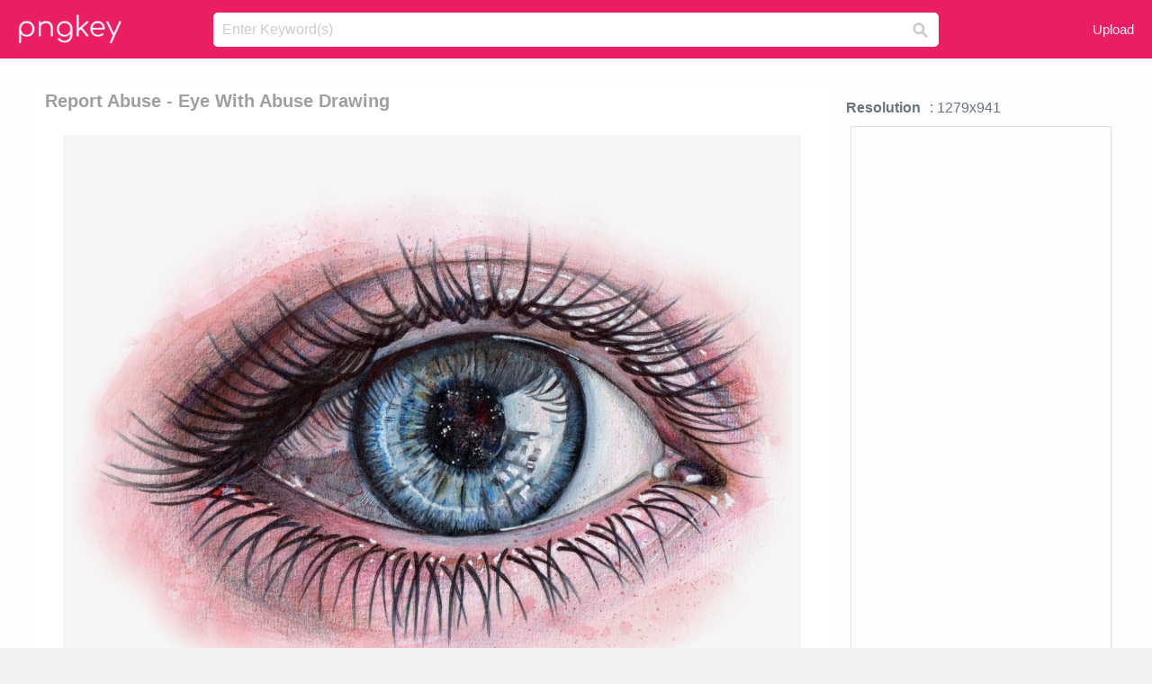

--- FILE ---
content_type: text/html;charset=utf-8
request_url: https://www.pngkey.com/detail/u2w7o0a9y3a9r5r5_report-abuse-eye-with-abuse-drawing/
body_size: 10029
content:





<!DOCTYPE html>
<html lang="en"   class=" js draganddrop rgba hsla multiplebgs backgroundsize borderimage borderradius boxshadow textshadow opacity cssanimations cssgradients csstransforms csstransforms3d csstransitions video audio"><!--<![endif]--><head><meta http-equiv="Content-Type" content="text/html; charset=UTF-8">

 
     
<meta http-equiv="X-UA-Compatible" content="IE=edge,chrome=1">
  
 

    <meta name="viewport" content="width=device-width, initial-scale=1.0, minimum-scale=1.0">
    <title>Report Abuse - Eye With Abuse Drawing - Free Transparent PNG Download - PNGkey</title>
	<meta name="description" content="Download Report Abuse - Eye With Abuse Drawing PNG image for free. Search more high quality free transparent png images on PNGkey.com and share it with your friends.">
    <meta name="keywords" content="Report Abuse - Eye With Abuse Drawing, png, png download, free png, transparent png">

  
     <link href="/css/application-0377944e0b43c91bd12da81e0c84e18a.css?v=1.1" media="screen" rel="stylesheet" type="text/css">

 
 <link rel="canonical" href="https://www.pngkey.com/detail/u2w7o0a9y3a9r5r5_report-abuse-eye-with-abuse-drawing/" />

      <style type="text/css"> 

.pdt-app-img-link {
    display: none;
    width: 130px;
    height: 130px;
    position: absolute;
    left: 0;
    top: 0;
    right: 0;
    bottom: 0;
    background: url(/images/buy_img_link.png) no-repeat;
    margin: auto;
}

 
 

.pdt-app-box:hover .pdt-app-img-link{display:inline-block;opacity:.8}.pdt-app-box:hover .pdt-app-img-link:hover{opacity:1}
</style>

 
  <script async src="//pagead2.googlesyndication.com/pagead/js/adsbygoogle.js"></script>

<meta property="og:type" content="website" />
<meta property="og:url" content="https://www.pngkey.com/detail/u2w7o0a9y3a9r5r5_report-abuse-eye-with-abuse-drawing/" />
<meta property="og:title" content="Report Abuse - Eye With Abuse Drawing - Free Transparent PNG Download - PNGkey" />
<meta property="og:description" content="Download Report Abuse - Eye With Abuse Drawing PNG image for free. Search more high quality free transparent png images on PNGkey.com and share it with your friends." />
<meta property="og:image" content="https://www.pngkey.com/png/detail/307-3079047_report-abuse-eye-with-abuse-drawing.png">
<meta property="og:site_name" content="PNGkey.com" />
<meta property="fb:app_id" content="2057655107606225" />
<meta property="twitter:account_id" content="222802481" />
<meta name="twitter:site" content="@pngkeycom">

<script language="javascript">
	function  right() {
	}
</script>
	
	

</head>

<body class=" fullwidth flex redesign-layout resources-show" data-tab-active="false">




    <div id="fb-root" class=" fb_reset"><div style="position: absolute; top: -10000px; height: 0px; width: 0px;"><div>
	
 
	
	</div></div><div style="position: absolute; top: -10000px; height: 0px; width: 0px;"><div></div></div></div>








 <script language="javascript">
 function search(thisfrm){
 	var k = thisfrm.k.value;
	if (k == "") {
		return false;
	}
	k = k.toLowerCase().replace(/ /g, "-");
	
	window.location = "https://www.pngkey.com/pngs/"+k+"/";
	return false;
}
</script>

    <header class="site-header centered-search">
<div class="max-inner is-logged-out">
    <figure class="site-logo">
      <a href="https://www.pngkey.com"><img  src="/images/logo.png" style="margin:10px 0 10px;width:115px;height:45px"></a>
    </figure>
    <nav class="logged-out-nav">
        <ul class="header-menu">

          <li>
            <a href="https://www.pngkey.com/upfile/" class="login-link"  >Upload</a>
          </li>
        </ul>


    </nav><!-- .logged-in-nav/.logged-out-nav -->
        <form accept-charset="UTF-8" action="/search.html" class="search-form" name="keyForm" id="search-form" method="get" onsubmit="return search(document.keyForm);">
		
		<div style="margin:0;padding:0;display:inline">
		
 
    <div class="inputs-wrapper">
        <input class="search-term" id="search-term" name="k" placeholder="Enter Keyword(s)" type="text" value="">

      <input class="search-submit" name="s" type="submit" value="s">
    </div>

</form>
  </div><!-- .max-inner -->

</header>




    <div id="body">
      <div class="content">

        

          
 

 

<section id="resource-main" class="info-section resource-main-info" style="padding: 25px 0 0!important">








   <div class="resource-card">




    <div class="resource-media">
      <div class="resource-preview item is-premium-resource pdt-app-box">



 
    <h1 class="resource-name" style="font-size: 20px!important;color:#a09f9f;">Report Abuse - Eye With Abuse Drawing</h1>

 


	
	<a href="https://www.pngkey.com/maxpic/u2w7o0a9y3a9r5r5/" target="_blank" title="Report Abuse - Eye With Abuse Drawing, transparent png ">
    <img style="    max-height: 1000px;width:auto;" id="mouse" alt="Report Abuse - Eye With Abuse Drawing, transparent png #3079047"  title="Report Abuse - Eye With Abuse Drawing, transparent png " onmousedown="right()"  src="https://www.pngkey.com/png/detail/307-3079047_report-abuse-eye-with-abuse-drawing.png"   > 





			 
    <span class="pdt-app-img-link" style="margin-top:450px!important"></span>
	</a>
 

 		<div class="user-actions" style="margin-bottom:10px;">
 
			<div class="addthis_inline_share_toolbox"></div>
			<div class="shareblock-horiz">  </div>
 
		</div>

 				<div  style="margin:5px 0 5px 0;">
		
<ins class="adsbygoogle"
     style="display:block"
     data-ad-client="ca-pub-3342428265858452"
     data-ad-slot="3698520092"
     data-ad-format="auto"
     data-full-width-responsive="true"></ins>
<script>
(adsbygoogle = window.adsbygoogle || []).push({});
</script>	
		
		</div>


 
</div>




	 <div class=" ps-container" style="height: auto;" >
 
 
			
			<span>
			If you find any inappropriate image content on PNGKey.com, please <a href="https://www.pngkey.com/tocontact/">contact us</a> and we will take appropriate action.

			</span>
			
 			
 			
 



		 



						<div class="pdt-link-box clearfix">
			
			<h2 class="pdt-link-title">You're welcome to embed this image in your website/blog!</h2>
			
			<div class="pdt-link-div clearfix">
				<p class="pdt-link-name">Text link to this page:</p>
				<p class="pdt-link-url">
					<textarea type="text" onclick="javascript:this.select();" style="width:100%" class="pdt-link-input">&lt;a href="https://www.pngkey.com/detail/u2w7o0a9y3a9r5r5_report-abuse-eye-with-abuse-drawing/" target="_blank"&gt;Report Abuse - Eye With Abuse Drawing @pngkey.com&lt;/a&gt;</textarea>
				</p>
			</div>
 
			<div class="pdt-link-div clearfix">
				<p class="pdt-link-name">Medium size image for your website/blog:</p>
				<p class="pdt-link-url">
					<textarea type="text" onclick="javascript:this.select();"   style="width:100%" class="pdt-link-input">&lt;img src="https://www.pngkey.com/png/detail/307-3079047_report-abuse-eye-with-abuse-drawing.png" alt="Report Abuse - Eye With Abuse Drawing@pngkey.com"&gt;</textarea>
				</p>
			</div>

	</div>

	 <div style="margin:5px auto;">
 		  <a href="https://www.pngkey.com/download/u2w7o0a9y3a9r5r5_report-abuse-eye-with-abuse-drawing/"  class="download-resource-link ez-btn ez-btn--primary"   id="download-button"  rel="nofollow" style="       background: #f0f0f0;  color: #a7a7a7;">
			Download Transparent PNG 
 		  </a>

<a href="https://www.pngkey.com/todmca/" rel="nofollow" style="color:#000;font-weight:700;">Copyright complaint</a>
</div>


</div>










    </div>




    <!-- start: resource-info -->
    <div class="resource-info">
 

        <div class="secondary-section-info">
      
<style>
.pdt-app-ulbox ul li span {
    font-weight: 700;
    margin-right: 10px;

}
.pdt-app-ulbox ul li{
	text-align:left;
	line-height:30px;
}
.pdt-app-fr-msg2 p {
    float: left;
    margin-right: 40px;
}
.pdt-app-fr-msg2 p img {
    width: 16px;
    height: 16px;
    position: relative;
    top: 3px;
}
</style>

   

 

      <div class="resource-cta">

 


<div align="center" id="vecteezy_300x250_Show_Right" class="bsap non-popup-adunit adunit" style="margin-top:15px;"  >







		<div class="pdt-app-ulbox clearfix">
			<ul>
			<li>

			</li>
			<li><span>Resolution</span>: 1279x941</li>
			<li>
			                                                <div style="margin:5px; 0 5px;">

<ins class="adsbygoogle"
     style="display:block"
     data-ad-client="ca-pub-3342428265858452"
     data-ad-slot="3698520092"
     data-ad-format="auto"
     data-full-width-responsive="true"></ins>
<script>
(adsbygoogle = window.adsbygoogle || []).push({});
</script>

                        </div>

			</li>
			<li><span>Name:</span>Report Abuse - Eye With Abuse Drawing</li>
			<li><span>License:</span>Personal Use</li>
			<li><span>File Format:</span>PNG</li>
			<li><span>PNG Size:</span>3383 KB</li>
			</ul>
		</div>

		<div class="pdt-app-fr-msg2 clearfix" style="padding:30px 0 15px; border-bottom:1px solid #f1f1f1;">
		<p>
			<img src="/images/icon-see.png"> <span>Views:</span> <span>33</span>
		</p>
		<p>
			<img src="/images/icon-pctdown.png"> <span>Downloads:</span> <span>10</span>
		</p>
		</div>


 

      </div>
 

</div>


 

  </div>



 
    </div>
 
 






  </div>
  <!-- end: resource-card -->





</section>

 

  <script>
    var resourceType = 'premium';
  </script>

<section id="related-resources" class="info-section resource-related">

		

  <h2>This Image Appears in Searches For</h2>
    <link href="/css/tags_carousel-ed39a8717895ff3fa810e4b0948c1633.css" media="screen" rel="stylesheet" type="text/css">


  <div class="outer-tags-wrap ready">
    <div class="rs-carousel rs-carousel-horizontal rs-carousel-transition">
      <div class="rs-carousel-mask">
	  
	  <ul class="tags-wrap rs-carousel-runner" style="transform: translate3d(0px, 0px, 0px); width: 3807px;">
 		
            <li class="tag rs-carousel-item">
              <a href="/pngs/report-icon/" class="tag-link" title="report icon ">
              <span>
                report icon 
              </span>
</a>            </li>
		
            <li class="tag rs-carousel-item">
              <a href="/pngs/eye-clipart/" class="tag-link" title="eye clipart ">
              <span>
                eye clipart 
              </span>
</a>            </li>
		
            <li class="tag rs-carousel-item">
              <a href="/pngs/camera-drawing/" class="tag-link" title="camera drawing ">
              <span>
                camera drawing 
              </span>
</a>            </li>
		
            <li class="tag rs-carousel-item">
              <a href="/pngs/eye-glasses/" class="tag-link" title="eye glasses ">
              <span>
                eye glasses 
              </span>
</a>            </li>
		
            <li class="tag rs-carousel-item">
              <a href="/pngs/skull-drawing/" class="tag-link" title="skull drawing ">
              <span>
                skull drawing 
              </span>
</a>            </li>
		
            <li class="tag rs-carousel-item">
              <a href="/pngs/eye-patch/" class="tag-link" title="eye patch ">
              <span>
                eye patch 
              </span>
</a>            </li>
		


      </ul></div>

 
	
	
	</div>
  </div>

 
 
		

    <h2>You may also like</h2>

 
    <ul class="ez-resource-grid  vecteezy-grid  grid2ul effect-1-ul"  id="grid2ul" rel="search-results" data-numrows="16">
  



	 



 

				<li>
				<div style="background-color: #fff;" class="loadimmg"  id="pubu1">
				<a title="Report Abuse - Eye With Abuse Drawing #3079047"   href="https://www.pngkey.com/detail/u2w7o0a9y3a9r5r5_report-abuse-eye-with-abuse-drawing/" ><img id="listimg1" src="/images/bg3.png" alt="Report Abuse - Eye With Abuse Drawing #3079047"  
				title="Report Abuse - Eye With Abuse Drawing #3079047"
				data-height="191" data-src="https://smallimg.pngkey.com/png/small/307-3079047_report-abuse-eye-with-abuse-drawing.png"></a>
			 

<div class="img-detail">
			<h3 class="img-detail-title">
			 <a style="color:#a29e9f!important" href="https://www.pngkey.com/detail/u2w7o0a9y3a9r5r5_report-abuse-eye-with-abuse-drawing/"> Report Abuse - Eye With Abuse Drawing</a> </h3>
			<div class="pic-info clearfix"> 
			<p class="info-title fl">1279*941</p>
			<div class="download-info fr">
				<p class="fl download-info-p">
					<img src="/images/icon-see.png" style="width:16px; height: 16px;float:left">
					<span>6</span>
				</p>
				<p class="fl download-info-p">
					<img src="/images/icon-pctdown.png" style="width:16px; height: 16px;float:left">
					<span>3</span>
				</p>
			</div>
			</div>
		</div>

</div>
				</li>

 

 

				<li>
				<div style="background-color: #fff;" class="loadimmg"  id="pubu2">
				<a title="Report Abuse - Colored Lion Drawings #15980"   href="https://www.pngkey.com/detail/u2a9o0u2e6u2r5u2_report-abuse-colored-lion-drawings/" ><img id="listimg2" src="/images/bg3.png" alt="Report Abuse - Colored Lion Drawings #15980"  
				title="Report Abuse - Colored Lion Drawings #15980"
				data-height="361" data-src="https://smallimg.pngkey.com/png/small/1-15980_report-abuse-colored-lion-drawings.png"></a>
			 

<div class="img-detail">
			<h3 class="img-detail-title">
			 <a style="color:#a29e9f!important" href="https://www.pngkey.com/detail/u2a9o0u2e6u2r5u2_report-abuse-colored-lion-drawings/"> Report Abuse - Colored Lion Drawings</a> </h3>
			<div class="pic-info clearfix"> 
			<p class="info-title fl">771*1072</p>
			<div class="download-info fr">
				<p class="fl download-info-p">
					<img src="/images/icon-see.png" style="width:16px; height: 16px;float:left">
					<span>7</span>
				</p>
				<p class="fl download-info-p">
					<img src="/images/icon-pctdown.png" style="width:16px; height: 16px;float:left">
					<span>2</span>
				</p>
			</div>
			</div>
		</div>

</div>
				</li>

 

 

				<li>
				<div style="background-color: #fff;" class="loadimmg"  id="pubu3">
				<a title="Report Abuse - Drawing Of A Girls Back #98636"   href="https://www.pngkey.com/detail/u2q8a9e6w7o0q8q8_report-abuse-drawing-of-a-girls-back/" ><img id="listimg3" src="/images/bg3.png" alt="Report Abuse - Drawing Of A Girls Back #98636"  
				title="Report Abuse - Drawing Of A Girls Back #98636"
				data-height="339" data-src="https://smallimg.pngkey.com/png/small/9-98636_report-abuse-drawing-of-a-girls-back.png"></a>
			 

<div class="img-detail">
			<h3 class="img-detail-title">
			 <a style="color:#a29e9f!important" href="https://www.pngkey.com/detail/u2q8a9e6w7o0q8q8_report-abuse-drawing-of-a-girls-back/"> Report Abuse - Drawing Of A Girls Back</a> </h3>
			<div class="pic-info clearfix"> 
			<p class="info-title fl">815*1024</p>
			<div class="download-info fr">
				<p class="fl download-info-p">
					<img src="/images/icon-see.png" style="width:16px; height: 16px;float:left">
					<span>5</span>
				</p>
				<p class="fl download-info-p">
					<img src="/images/icon-pctdown.png" style="width:16px; height: 16px;float:left">
					<span>1</span>
				</p>
			</div>
			</div>
		</div>

</div>
				</li>

 

 

				<li>
				<div style="background-color: #fff;" class="loadimmg"  id="pubu4">
				<a title="Report Abuse - Drawing #436696"   href="https://www.pngkey.com/detail/u2q8w7y3t4i1u2a9_report-abuse-drawing/" ><img id="listimg4" src="/images/bg3.png" alt="Report Abuse - Drawing #436696"  
				title="Report Abuse - Drawing #436696"
				data-height="192" data-src="https://smallimg.pngkey.com/png/small/43-436696_report-abuse-drawing.png"></a>
			 

<div class="img-detail">
			<h3 class="img-detail-title">
			 <a style="color:#a29e9f!important" href="https://www.pngkey.com/detail/u2q8w7y3t4i1u2a9_report-abuse-drawing/"> Report Abuse - Drawing</a> </h3>
			<div class="pic-info clearfix"> 
			<p class="info-title fl">1036*742</p>
			<div class="download-info fr">
				<p class="fl download-info-p">
					<img src="/images/icon-see.png" style="width:16px; height: 16px;float:left">
					<span>4</span>
				</p>
				<p class="fl download-info-p">
					<img src="/images/icon-pctdown.png" style="width:16px; height: 16px;float:left">
					<span>1</span>
				</p>
			</div>
			</div>
		</div>

</div>
				</li>

 

 

				<li>
				<div style="background-color: #fff;" class="loadimmg"  id="pubu5">
				<a title="Report Abuse - Galaxy Drawing #446704"   href="https://www.pngkey.com/detail/u2q8w7u2w7y3y3r5_report-abuse-galaxy-drawing/" ><img id="listimg5" src="/images/bg3.png" alt="Report Abuse - Galaxy Drawing #446704"  
				title="Report Abuse - Galaxy Drawing #446704"
				data-height="324" data-src="https://smallimg.pngkey.com/png/small/44-446704_report-abuse-galaxy-drawing.png"></a>
			 

<div class="img-detail">
			<h3 class="img-detail-title">
			 <a style="color:#a29e9f!important" href="https://www.pngkey.com/detail/u2q8w7u2w7y3y3r5_report-abuse-galaxy-drawing/"> Report Abuse - Galaxy Drawing</a> </h3>
			<div class="pic-info clearfix"> 
			<p class="info-title fl">317*396</p>
			<div class="download-info fr">
				<p class="fl download-info-p">
					<img src="/images/icon-see.png" style="width:16px; height: 16px;float:left">
					<span>6</span>
				</p>
				<p class="fl download-info-p">
					<img src="/images/icon-pctdown.png" style="width:16px; height: 16px;float:left">
					<span>1</span>
				</p>
			</div>
			</div>
		</div>

</div>
				</li>

 

 

				<li>
				<div style="background-color: #fff;" class="loadimmg"  id="pubu6">
				<a title="Report Abuse - Drawing Of A Girl Doing Makeup #521032"   href="https://www.pngkey.com/detail/u2q8e6w7w7t4i1o0_report-abuse-drawing-of-a-girl-doing-makeup/" ><img id="listimg6" src="/images/bg3.png" alt="Report Abuse - Drawing Of A Girl Doing Makeup #521032"  
				title="Report Abuse - Drawing Of A Girl Doing Makeup #521032"
				data-height="353" data-src="https://smallimg.pngkey.com/png/small/52-521032_report-abuse-drawing-of-a-girl-doing-makeup.png"></a>
			 

<div class="img-detail">
			<h3 class="img-detail-title">
			 <a style="color:#a29e9f!important" href="https://www.pngkey.com/detail/u2q8e6w7w7t4i1o0_report-abuse-drawing-of-a-girl-doing-makeup/"> Report Abuse - Drawing Of A Girl Doing Makeup</a> </h3>
			<div class="pic-info clearfix"> 
			<p class="info-title fl">600*832</p>
			<div class="download-info fr">
				<p class="fl download-info-p">
					<img src="/images/icon-see.png" style="width:16px; height: 16px;float:left">
					<span>7</span>
				</p>
				<p class="fl download-info-p">
					<img src="/images/icon-pctdown.png" style="width:16px; height: 16px;float:left">
					<span>2</span>
				</p>
			</div>
			</div>
		</div>

</div>
				</li>

 

 

				<li>
				<div style="background-color: #fff;" class="loadimmg"  id="pubu7">
				<a title="Report Abuse - Bird And Flower Drawing #636000"   href="https://www.pngkey.com/detail/u2q8e6o0u2o0o0r5_report-abuse-bird-and-flower-drawing/" ><img id="listimg7" src="/images/bg3.png" alt="Report Abuse - Bird And Flower Drawing #636000"  
				title="Report Abuse - Bird And Flower Drawing #636000"
				data-height="353" data-src="https://smallimg.pngkey.com/png/small/63-636000_report-abuse-bird-and-flower-drawing.png"></a>
			 

<div class="img-detail">
			<h3 class="img-detail-title">
			 <a style="color:#a29e9f!important" href="https://www.pngkey.com/detail/u2q8e6o0u2o0o0r5_report-abuse-bird-and-flower-drawing/"> Report Abuse - Bird And Flower Drawing</a> </h3>
			<div class="pic-info clearfix"> 
			<p class="info-title fl">422*573</p>
			<div class="download-info fr">
				<p class="fl download-info-p">
					<img src="/images/icon-see.png" style="width:16px; height: 16px;float:left">
					<span>6</span>
				</p>
				<p class="fl download-info-p">
					<img src="/images/icon-pctdown.png" style="width:16px; height: 16px;float:left">
					<span>3</span>
				</p>
			</div>
			</div>
		</div>

</div>
				</li>

 

 

				<li>
				<div style="background-color: #fff;" class="loadimmg"  id="pubu8">
				<a title="Report Abuse - Eye Shadow #909978"   href="https://www.pngkey.com/detail/u2q8t4u2r5q8i1t4_report-abuse-eye-shadow/" ><img id="listimg8" src="/images/bg3.png" alt="Report Abuse - Eye Shadow #909978"  
				title="Report Abuse - Eye Shadow #909978"
				data-height="209" data-src="https://smallimg.pngkey.com/png/small/90-909978_report-abuse-eye-shadow.png"></a>
			 

<div class="img-detail">
			<h3 class="img-detail-title">
			 <a style="color:#a29e9f!important" href="https://www.pngkey.com/detail/u2q8t4u2r5q8i1t4_report-abuse-eye-shadow/"> Report Abuse - Eye Shadow</a> </h3>
			<div class="pic-info clearfix"> 
			<p class="info-title fl">690*920</p>
			<div class="download-info fr">
				<p class="fl download-info-p">
					<img src="/images/icon-see.png" style="width:16px; height: 16px;float:left">
					<span>3</span>
				</p>
				<p class="fl download-info-p">
					<img src="/images/icon-pctdown.png" style="width:16px; height: 16px;float:left">
					<span>1</span>
				</p>
			</div>
			</div>
		</div>

</div>
				</li>

 

 

				<li>
				<div style="background-color: #fff;" class="loadimmg"  id="pubu9">
				<a title="Report Abuse - Arizona Green Tea Drawing #1030345"   href="https://www.pngkey.com/detail/u2q8y3r5i1i1e6a9_report-abuse-arizona-green-tea-drawing/" ><img id="listimg9" src="/images/bg3.png" alt="Report Abuse - Arizona Green Tea Drawing #1030345"  
				title="Report Abuse - Arizona Green Tea Drawing #1030345"
				data-height="570" data-src="https://smallimg.pngkey.com/png/small/103-1030345_report-abuse-arizona-green-tea-drawing.png"></a>
			 

<div class="img-detail">
			<h3 class="img-detail-title">
			 <a style="color:#a29e9f!important" href="https://www.pngkey.com/detail/u2q8y3r5i1i1e6a9_report-abuse-arizona-green-tea-drawing/"> Report Abuse - Arizona Green Tea Drawing</a> </h3>
			<div class="pic-info clearfix"> 
			<p class="info-title fl">520*1140</p>
			<div class="download-info fr">
				<p class="fl download-info-p">
					<img src="/images/icon-see.png" style="width:16px; height: 16px;float:left">
					<span>6</span>
				</p>
				<p class="fl download-info-p">
					<img src="/images/icon-pctdown.png" style="width:16px; height: 16px;float:left">
					<span>1</span>
				</p>
			</div>
			</div>
		</div>

</div>
				</li>

 

 

				<li>
				<div style="background-color: #fff;" class="loadimmg"  id="pubu10">
				<a title="Report Abuse - Drawing #1347175"   href="https://www.pngkey.com/detail/u2q8i1r5r5a9i1u2_report-abuse-drawing/" ><img id="listimg10" src="/images/bg3.png" alt="Report Abuse - Drawing #1347175"  
				title="Report Abuse - Drawing #1347175"
				data-height="340" data-src="https://smallimg.pngkey.com/png/small/134-1347175_report-abuse-drawing.png"></a>
			 

<div class="img-detail">
			<h3 class="img-detail-title">
			 <a style="color:#a29e9f!important" href="https://www.pngkey.com/detail/u2q8i1r5r5a9i1u2_report-abuse-drawing/"> Report Abuse - Drawing</a> </h3>
			<div class="pic-info clearfix"> 
			<p class="info-title fl">390*511</p>
			<div class="download-info fr">
				<p class="fl download-info-p">
					<img src="/images/icon-see.png" style="width:16px; height: 16px;float:left">
					<span>3</span>
				</p>
				<p class="fl download-info-p">
					<img src="/images/icon-pctdown.png" style="width:16px; height: 16px;float:left">
					<span>1</span>
				</p>
			</div>
			</div>
		</div>

</div>
				</li>

 

 

				<li>
				<div style="background-color: #fff;" class="loadimmg"  id="pubu11">
				<a title="Report Abuse - Blue Hydrangea Drawing #1543452"   href="https://www.pngkey.com/detail/u2q8o0y3y3q8w7e6_report-abuse-blue-hydrangea-drawing/" ><img id="listimg11" src="/images/bg3.png" alt="Report Abuse - Blue Hydrangea Drawing #1543452"  
				title="Report Abuse - Blue Hydrangea Drawing #1543452"
				data-height="330" data-src="https://smallimg.pngkey.com/png/small/154-1543452_report-abuse-blue-hydrangea-drawing.png"></a>
			 

<div class="img-detail">
			<h3 class="img-detail-title">
			 <a style="color:#a29e9f!important" href="https://www.pngkey.com/detail/u2q8o0y3y3q8w7e6_report-abuse-blue-hydrangea-drawing/"> Report Abuse - Blue Hydrangea Drawing</a> </h3>
			<div class="pic-info clearfix"> 
			<p class="info-title fl">564*752</p>
			<div class="download-info fr">
				<p class="fl download-info-p">
					<img src="/images/icon-see.png" style="width:16px; height: 16px;float:left">
					<span>8</span>
				</p>
				<p class="fl download-info-p">
					<img src="/images/icon-pctdown.png" style="width:16px; height: 16px;float:left">
					<span>3</span>
				</p>
			</div>
			</div>
		</div>

</div>
				</li>

 

 

				<li>
				<div style="background-color: #fff;" class="loadimmg"  id="pubu12">
				<a title="Report Abuse - Statue Eyes Png #1647411"   href="https://www.pngkey.com/detail/u2w7a9e6e6y3o0q8_report-abuse-statue-eyes-png/" ><img id="listimg12" src="/images/bg3.png" alt="Report Abuse - Statue Eyes Png #1647411"  
				title="Report Abuse - Statue Eyes Png #1647411"
				data-height="162" data-src="https://smallimg.pngkey.com/png/small/164-1647411_report-abuse-statue-eyes-png.png"></a>
			 

<div class="img-detail">
			<h3 class="img-detail-title">
			 <a style="color:#a29e9f!important" href="https://www.pngkey.com/detail/u2w7a9e6e6y3o0q8_report-abuse-statue-eyes-png/"> Report Abuse - Statue Eyes Png</a> </h3>
			<div class="pic-info clearfix"> 
			<p class="info-title fl">928*580</p>
			<div class="download-info fr">
				<p class="fl download-info-p">
					<img src="/images/icon-see.png" style="width:16px; height: 16px;float:left">
					<span>6</span>
				</p>
				<p class="fl download-info-p">
					<img src="/images/icon-pctdown.png" style="width:16px; height: 16px;float:left">
					<span>2</span>
				</p>
			</div>
			</div>
		</div>

</div>
				</li>

 

 

				<li>
				<div style="background-color: #fff;" class="loadimmg"  id="pubu13">
				<a title="Report Abuse - Ronaldo Black And White Drawing #1798577"   href="https://www.pngkey.com/detail/u2w7q8w7u2u2y3o0_report-abuse-ronaldo-black-and-white-drawing/" ><img id="listimg13" src="/images/bg3.png" alt="Report Abuse - Ronaldo Black And White Drawing #1798577"  
				title="Report Abuse - Ronaldo Black And White Drawing #1798577"
				data-height="349" data-src="https://smallimg.pngkey.com/png/small/179-1798577_report-abuse-ronaldo-black-and-white-drawing.png"></a>
			 

<div class="img-detail">
			<h3 class="img-detail-title">
			 <a style="color:#a29e9f!important" href="https://www.pngkey.com/detail/u2w7q8w7u2u2y3o0_report-abuse-ronaldo-black-and-white-drawing/"> Report Abuse - Ronaldo Black And White Drawing</a> </h3>
			<div class="pic-info clearfix"> 
			<p class="info-title fl">542*720</p>
			<div class="download-info fr">
				<p class="fl download-info-p">
					<img src="/images/icon-see.png" style="width:16px; height: 16px;float:left">
					<span>4</span>
				</p>
				<p class="fl download-info-p">
					<img src="/images/icon-pctdown.png" style="width:16px; height: 16px;float:left">
					<span>1</span>
				</p>
			</div>
			</div>
		</div>

</div>
				</li>

 

 

				<li>
				<div style="background-color: #fff;" class="loadimmg"  id="pubu14">
				<a title="Report Abuse - Hoshi Eyes #2288272"   href="https://www.pngkey.com/detail/u2w7r5e6q8e6a9u2_report-abuse-hoshi-eyes/" ><img id="listimg14" src="/images/bg3.png" alt="Report Abuse - Hoshi Eyes #2288272"  
				title="Report Abuse - Hoshi Eyes #2288272"
				data-height="375" data-src="https://smallimg.pngkey.com/png/small/228-2288272_report-abuse-hoshi-eyes.png"></a>
			 

<div class="img-detail">
			<h3 class="img-detail-title">
			 <a style="color:#a29e9f!important" href="https://www.pngkey.com/detail/u2w7r5e6q8e6a9u2_report-abuse-hoshi-eyes/"> Report Abuse - Hoshi Eyes</a> </h3>
			<div class="pic-info clearfix"> 
			<p class="info-title fl">715*1032</p>
			<div class="download-info fr">
				<p class="fl download-info-p">
					<img src="/images/icon-see.png" style="width:16px; height: 16px;float:left">
					<span>4</span>
				</p>
				<p class="fl download-info-p">
					<img src="/images/icon-pctdown.png" style="width:16px; height: 16px;float:left">
					<span>1</span>
				</p>
			</div>
			</div>
		</div>

</div>
				</li>

 

 

				<li>
				<div style="background-color: #fff;" class="loadimmg"  id="pubu15">
				<a title="Report Abuse - Drawing Ideas Disney Easy Cute #2306016"   href="https://www.pngkey.com/detail/u2w7r5r5e6a9i1a9_report-abuse-drawing-ideas-disney-easy-cute/" ><img id="listimg15" src="/images/bg3.png" alt="Report Abuse - Drawing Ideas Disney Easy Cute #2306016"  
				title="Report Abuse - Drawing Ideas Disney Easy Cute #2306016"
				data-height="324" data-src="https://smallimg.pngkey.com/png/small/230-2306016_report-abuse-drawing-ideas-disney-easy-cute.png"></a>
			 

<div class="img-detail">
			<h3 class="img-detail-title">
			 <a style="color:#a29e9f!important" href="https://www.pngkey.com/detail/u2w7r5r5e6a9i1a9_report-abuse-drawing-ideas-disney-easy-cute/"> Report Abuse - Drawing Ideas Disney Easy Cute</a> </h3>
			<div class="pic-info clearfix"> 
			<p class="info-title fl">648*808</p>
			<div class="download-info fr">
				<p class="fl download-info-p">
					<img src="/images/icon-see.png" style="width:16px; height: 16px;float:left">
					<span>15</span>
				</p>
				<p class="fl download-info-p">
					<img src="/images/icon-pctdown.png" style="width:16px; height: 16px;float:left">
					<span>1</span>
				</p>
			</div>
			</div>
		</div>

</div>
				</li>

 

 

				<li>
				<div style="background-color: #fff;" class="loadimmg"  id="pubu16">
				<a title="Report Abuse - Rilakkuma Cute Drawings #2416216"   href="https://www.pngkey.com/detail/u2w7t4q8t4w7r5w7_report-abuse-rilakkuma-cute-drawings/" ><img id="listimg16" src="/images/bg3.png" alt="Report Abuse - Rilakkuma Cute Drawings #2416216"  
				title="Report Abuse - Rilakkuma Cute Drawings #2416216"
				data-height="315" data-src="https://smallimg.pngkey.com/png/small/241-2416216_report-abuse-rilakkuma-cute-drawings.png"></a>
			 

<div class="img-detail">
			<h3 class="img-detail-title">
			 <a style="color:#a29e9f!important" href="https://www.pngkey.com/detail/u2w7t4q8t4w7r5w7_report-abuse-rilakkuma-cute-drawings/"> Report Abuse - Rilakkuma Cute Drawings</a> </h3>
			<div class="pic-info clearfix"> 
			<p class="info-title fl">860*1042</p>
			<div class="download-info fr">
				<p class="fl download-info-p">
					<img src="/images/icon-see.png" style="width:16px; height: 16px;float:left">
					<span>5</span>
				</p>
				<p class="fl download-info-p">
					<img src="/images/icon-pctdown.png" style="width:16px; height: 16px;float:left">
					<span>1</span>
				</p>
			</div>
			</div>
		</div>

</div>
				</li>

 

 

				<li>
				<div style="background-color: #fff;" class="loadimmg"  id="pubu17">
				<a title="Report Abuse - Drawing #2942473"   href="https://www.pngkey.com/detail/u2w7i1w7t4q8t4q8_report-abuse-drawing/" ><img id="listimg17" src="/images/bg3.png" alt="Report Abuse - Drawing #2942473"  
				title="Report Abuse - Drawing #2942473"
				data-height="168" data-src="https://smallimg.pngkey.com/png/small/294-2942473_report-abuse-drawing.png"></a>
			 

<div class="img-detail">
			<h3 class="img-detail-title">
			 <a style="color:#a29e9f!important" href="https://www.pngkey.com/detail/u2w7i1w7t4q8t4q8_report-abuse-drawing/"> Report Abuse - Drawing</a> </h3>
			<div class="pic-info clearfix"> 
			<p class="info-title fl">1280*926</p>
			<div class="download-info fr">
				<p class="fl download-info-p">
					<img src="/images/icon-see.png" style="width:16px; height: 16px;float:left">
					<span>4</span>
				</p>
				<p class="fl download-info-p">
					<img src="/images/icon-pctdown.png" style="width:16px; height: 16px;float:left">
					<span>1</span>
				</p>
			</div>
			</div>
		</div>

</div>
				</li>

 

 

				<li>
				<div style="background-color: #fff;" class="loadimmg"  id="pubu18">
				<a title="Report Abuse - True Thompson Green Eyes #3098546"   href="https://www.pngkey.com/detail/u2w7o0q8u2y3q8t4_report-abuse-true-thompson-green-eyes/" ><img id="listimg18" src="/images/bg3.png" alt="Report Abuse - True Thompson Green Eyes #3098546"  
				title="Report Abuse - True Thompson Green Eyes #3098546"
				data-height="328" data-src="https://smallimg.pngkey.com/png/small/309-3098546_report-abuse-true-thompson-green-eyes.png"></a>
			 

<div class="img-detail">
			<h3 class="img-detail-title">
			 <a style="color:#a29e9f!important" href="https://www.pngkey.com/detail/u2w7o0q8u2y3q8t4_report-abuse-true-thompson-green-eyes/"> Report Abuse - True Thompson Green Eyes</a> </h3>
			<div class="pic-info clearfix"> 
			<p class="info-title fl">558*704</p>
			<div class="download-info fr">
				<p class="fl download-info-p">
					<img src="/images/icon-see.png" style="width:16px; height: 16px;float:left">
					<span>5</span>
				</p>
				<p class="fl download-info-p">
					<img src="/images/icon-pctdown.png" style="width:16px; height: 16px;float:left">
					<span>1</span>
				</p>
			</div>
			</div>
		</div>

</div>
				</li>

 

 

				<li>
				<div style="background-color: #fff;" class="loadimmg"  id="pubu19">
				<a title="Report Abuse - Drawing #3245003"   href="https://www.pngkey.com/detail/u2e6a9a9i1y3t4e6_report-abuse-drawing/" ><img id="listimg19" src="/images/bg3.png" alt="Report Abuse - Drawing #3245003"  
				title="Report Abuse - Drawing #3245003"
				data-height="358" data-src="https://smallimg.pngkey.com/png/small/324-3245003_report-abuse-drawing.png"></a>
			 

<div class="img-detail">
			<h3 class="img-detail-title">
			 <a style="color:#a29e9f!important" href="https://www.pngkey.com/detail/u2e6a9a9i1y3t4e6_report-abuse-drawing/"> Report Abuse - Drawing</a> </h3>
			<div class="pic-info clearfix"> 
			<p class="info-title fl">336*437</p>
			<div class="download-info fr">
				<p class="fl download-info-p">
					<img src="/images/icon-see.png" style="width:16px; height: 16px;float:left">
					<span>3</span>
				</p>
				<p class="fl download-info-p">
					<img src="/images/icon-pctdown.png" style="width:16px; height: 16px;float:left">
					<span>1</span>
				</p>
			</div>
			</div>
		</div>

</div>
				</li>

 

 

				<li>
				<div style="background-color: #fff;" class="loadimmg"  id="pubu20">
				<a title="Log In To Report Abuse - Drawing #3467765"   href="https://www.pngkey.com/detail/u2e6q8r5e6e6a9i1_log-in-to-report-abuse-drawing/" ><img id="listimg20" src="/images/bg3.png" alt="Log In To Report Abuse - Drawing #3467765"  
				title="Log In To Report Abuse - Drawing #3467765"
				data-height="386" data-src="https://smallimg.pngkey.com/png/small/346-3467765_log-in-to-report-abuse-drawing.png"></a>
			 

<div class="img-detail">
			<h3 class="img-detail-title">
			 <a style="color:#a29e9f!important" href="https://www.pngkey.com/detail/u2e6q8r5e6e6a9i1_log-in-to-report-abuse-drawing/"> Log In To Report Abuse - Drawing</a> </h3>
			<div class="pic-info clearfix"> 
			<p class="info-title fl">938*1386</p>
			<div class="download-info fr">
				<p class="fl download-info-p">
					<img src="/images/icon-see.png" style="width:16px; height: 16px;float:left">
					<span>3</span>
				</p>
				<p class="fl download-info-p">
					<img src="/images/icon-pctdown.png" style="width:16px; height: 16px;float:left">
					<span>1</span>
				</p>
			</div>
			</div>
		</div>

</div>
				</li>

 

 

				<li>
				<div style="background-color: #fff;" class="loadimmg"  id="pubu21">
				<a title="Report Abuse - Eye Shadow #3536709"   href="https://www.pngkey.com/detail/u2e6q8i1i1e6e6a9_report-abuse-eye-shadow/" ><img id="listimg21" src="/images/bg3.png" alt="Report Abuse - Eye Shadow #3536709"  
				title="Report Abuse - Eye Shadow #3536709"
				data-height="324" data-src="https://smallimg.pngkey.com/png/small/353-3536709_report-abuse-eye-shadow.png"></a>
			 

<div class="img-detail">
			<h3 class="img-detail-title">
			 <a style="color:#a29e9f!important" href="https://www.pngkey.com/detail/u2e6q8i1i1e6e6a9_report-abuse-eye-shadow/"> Report Abuse - Eye Shadow</a> </h3>
			<div class="pic-info clearfix"> 
			<p class="info-title fl">488*609</p>
			<div class="download-info fr">
				<p class="fl download-info-p">
					<img src="/images/icon-see.png" style="width:16px; height: 16px;float:left">
					<span>3</span>
				</p>
				<p class="fl download-info-p">
					<img src="/images/icon-pctdown.png" style="width:16px; height: 16px;float:left">
					<span>1</span>
				</p>
			</div>
			</div>
		</div>

</div>
				</li>

 

 

				<li>
				<div style="background-color: #fff;" class="loadimmg"  id="pubu22">
				<a title="Report Abuse - Draw Wilford Warfstache #3708250"   href="https://www.pngkey.com/detail/u2e6w7i1o0q8o0i1_report-abuse-draw-wilford-warfstache/" ><img id="listimg22" src="/images/bg3.png" alt="Report Abuse - Draw Wilford Warfstache #3708250"  
				title="Report Abuse - Draw Wilford Warfstache #3708250"
				data-height="184" data-src="https://smallimg.pngkey.com/png/small/370-3708250_report-abuse-draw-wilford-warfstache.png"></a>
			 

<div class="img-detail">
			<h3 class="img-detail-title">
			 <a style="color:#a29e9f!important" href="https://www.pngkey.com/detail/u2e6w7i1o0q8o0i1_report-abuse-draw-wilford-warfstache/"> Report Abuse - Draw Wilford Warfstache</a> </h3>
			<div class="pic-info clearfix"> 
			<p class="info-title fl">695*492</p>
			<div class="download-info fr">
				<p class="fl download-info-p">
					<img src="/images/icon-see.png" style="width:16px; height: 16px;float:left">
					<span>5</span>
				</p>
				<p class="fl download-info-p">
					<img src="/images/icon-pctdown.png" style="width:16px; height: 16px;float:left">
					<span>1</span>
				</p>
			</div>
			</div>
		</div>

</div>
				</li>

 

 

				<li>
				<div style="background-color: #fff;" class="loadimmg"  id="pubu23">
				<a title="Report Abuse - We Heart It Couple Drawing #3909591"   href="https://www.pngkey.com/detail/u2e6r5a9o0a9o0a9_report-abuse-we-heart-it-couple-drawing/" ><img id="listimg23" src="/images/bg3.png" alt="Report Abuse - We Heart It Couple Drawing #3909591"  
				title="Report Abuse - We Heart It Couple Drawing #3909591"
				data-height="241" data-src="https://smallimg.pngkey.com/png/small/390-3909591_report-abuse-we-heart-it-couple-drawing.png"></a>
			 

<div class="img-detail">
			<h3 class="img-detail-title">
			 <a style="color:#a29e9f!important" href="https://www.pngkey.com/detail/u2e6r5a9o0a9o0a9_report-abuse-we-heart-it-couple-drawing/"> Report Abuse - We Heart It Couple Drawing</a> </h3>
			<div class="pic-info clearfix"> 
			<p class="info-title fl">1362*1024</p>
			<div class="download-info fr">
				<p class="fl download-info-p">
					<img src="/images/icon-see.png" style="width:16px; height: 16px;float:left">
					<span>6</span>
				</p>
				<p class="fl download-info-p">
					<img src="/images/icon-pctdown.png" style="width:16px; height: 16px;float:left">
					<span>1</span>
				</p>
			</div>
			</div>
		</div>

</div>
				</li>

 

 

				<li>
				<div style="background-color: #fff;" class="loadimmg"  id="pubu24">
				<a title="Report Abuse - Angel Wings Drawing Png #4058477"   href="https://www.pngkey.com/detail/u2e6r5o0e6q8e6a9_report-abuse-angel-wings-drawing-png/" ><img id="listimg24" src="/images/bg3.png" alt="Report Abuse - Angel Wings Drawing Png #4058477"  
				title="Report Abuse - Angel Wings Drawing Png #4058477"
				data-height="119" data-src="https://smallimg.pngkey.com/png/small/405-4058477_report-abuse-angel-wings-drawing-png.png"></a>
			 

<div class="img-detail">
			<h3 class="img-detail-title">
			 <a style="color:#a29e9f!important" href="https://www.pngkey.com/detail/u2e6r5o0e6q8e6a9_report-abuse-angel-wings-drawing-png/"> Report Abuse - Angel Wings Drawing Png</a> </h3>
			<div class="pic-info clearfix"> 
			<p class="info-title fl">604*278</p>
			<div class="download-info fr">
				<p class="fl download-info-p">
					<img src="/images/icon-see.png" style="width:16px; height: 16px;float:left">
					<span>16</span>
				</p>
				<p class="fl download-info-p">
					<img src="/images/icon-pctdown.png" style="width:16px; height: 16px;float:left">
					<span>4</span>
				</p>
			</div>
			</div>
		</div>

</div>
				</li>

 

 

				<li>
				<div style="background-color: #fff;" class="loadimmg"  id="pubu25">
				<a title="Report Abuse - Stars And Planets Drawing #4088036"   href="https://www.pngkey.com/detail/u2e6t4q8q8a9t4a9_report-abuse-stars-and-planets-drawing/" ><img id="listimg25" src="/images/bg3.png" alt="Report Abuse - Stars And Planets Drawing #4088036"  
				title="Report Abuse - Stars And Planets Drawing #4088036"
				data-height="202" data-src="https://smallimg.pngkey.com/png/small/408-4088036_report-abuse-stars-and-planets-drawing.png"></a>
			 

<div class="img-detail">
			<h3 class="img-detail-title">
			 <a style="color:#a29e9f!important" href="https://www.pngkey.com/detail/u2e6t4q8q8a9t4a9_report-abuse-stars-and-planets-drawing/"> Report Abuse - Stars And Planets Drawing</a> </h3>
			<div class="pic-info clearfix"> 
			<p class="info-title fl">552*430</p>
			<div class="download-info fr">
				<p class="fl download-info-p">
					<img src="/images/icon-see.png" style="width:16px; height: 16px;float:left">
					<span>11</span>
				</p>
				<p class="fl download-info-p">
					<img src="/images/icon-pctdown.png" style="width:16px; height: 16px;float:left">
					<span>2</span>
				</p>
			</div>
			</div>
		</div>

</div>
				</li>

 

 

				<li>
				<div style="background-color: #fff;" class="loadimmg"  id="pubu26">
				<a title="Report Abuse - Brand New Eyes (cd) #5327481"   href="https://www.pngkey.com/detail/u2r5q8t4r5e6i1a9_report-abuse-brand-new-eyes-cd/" ><img id="listimg26" src="/images/bg3.png" alt="Report Abuse - Brand New Eyes (cd) #5327481"  
				title="Report Abuse - Brand New Eyes (cd) #5327481"
				data-height="165" data-src="https://smallimg.pngkey.com/png/small/532-5327481_report-abuse-brand-new-eyes-cd.png"></a>
			 

<div class="img-detail">
			<h3 class="img-detail-title">
			 <a style="color:#a29e9f!important" href="https://www.pngkey.com/detail/u2r5q8t4r5e6i1a9_report-abuse-brand-new-eyes-cd/"> Report Abuse - Brand New Eyes (cd)</a> </h3>
			<div class="pic-info clearfix"> 
			<p class="info-title fl">1011*642</p>
			<div class="download-info fr">
				<p class="fl download-info-p">
					<img src="/images/icon-see.png" style="width:16px; height: 16px;float:left">
					<span>4</span>
				</p>
				<p class="fl download-info-p">
					<img src="/images/icon-pctdown.png" style="width:16px; height: 16px;float:left">
					<span>1</span>
				</p>
			</div>
			</div>
		</div>

</div>
				</li>

 

 

				<li>
				<div style="background-color: #fff;" class="loadimmg"  id="pubu27">
				<a title="Report Abuse - Drawing #5426143"   href="https://www.pngkey.com/detail/u2r5w7a9q8w7i1e6_report-abuse-drawing/" ><img id="listimg27" src="/images/bg3.png" alt="Report Abuse - Drawing #5426143"  
				title="Report Abuse - Drawing #5426143"
				data-height="438" data-src="https://smallimg.pngkey.com/png/small/542-5426143_report-abuse-drawing.png"></a>
			 

<div class="img-detail">
			<h3 class="img-detail-title">
			 <a style="color:#a29e9f!important" href="https://www.pngkey.com/detail/u2r5w7a9q8w7i1e6_report-abuse-drawing/"> Report Abuse - Drawing</a> </h3>
			<div class="pic-info clearfix"> 
			<p class="info-title fl">1365*1024</p>
			<div class="download-info fr">
				<p class="fl download-info-p">
					<img src="/images/icon-see.png" style="width:16px; height: 16px;float:left">
					<span>3</span>
				</p>
				<p class="fl download-info-p">
					<img src="/images/icon-pctdown.png" style="width:16px; height: 16px;float:left">
					<span>1</span>
				</p>
			</div>
			</div>
		</div>

</div>
				</li>

 

 

				<li>
				<div style="background-color: #fff;" class="loadimmg"  id="pubu28">
				<a title="Report Abuse - Isabelle Animal Crossing Drawing #5539341"   href="https://www.pngkey.com/detail/u2r5w7t4u2u2a9t4_report-abuse-isabelle-animal-crossing-drawing/" ><img id="listimg28" src="/images/bg3.png" alt="Report Abuse - Isabelle Animal Crossing Drawing #5539341"  
				title="Report Abuse - Isabelle Animal Crossing Drawing #5539341"
				data-height="482" data-src="https://smallimg.pngkey.com/png/small/553-5539341_report-abuse-isabelle-animal-crossing-drawing.png"></a>
			 

<div class="img-detail">
			<h3 class="img-detail-title">
			 <a style="color:#a29e9f!important" href="https://www.pngkey.com/detail/u2r5w7t4u2u2a9t4_report-abuse-isabelle-animal-crossing-drawing/"> Report Abuse - Isabelle Animal Crossing Drawing</a> </h3>
			<div class="pic-info clearfix"> 
			<p class="info-title fl">802*997</p>
			<div class="download-info fr">
				<p class="fl download-info-p">
					<img src="/images/icon-see.png" style="width:16px; height: 16px;float:left">
					<span>4</span>
				</p>
				<p class="fl download-info-p">
					<img src="/images/icon-pctdown.png" style="width:16px; height: 16px;float:left">
					<span>1</span>
				</p>
			</div>
			</div>
		</div>

</div>
				</li>

 

 

				<li>
				<div style="background-color: #fff;" class="loadimmg"  id="pubu29">
				<a title="Report Abuse - Sugar Skull Drawing Easy #5854212"   href="https://www.pngkey.com/detail/u2r5r5w7a9a9e6o0_report-abuse-sugar-skull-drawing-easy/" ><img id="listimg29" src="/images/bg3.png" alt="Report Abuse - Sugar Skull Drawing Easy #5854212"  
				title="Report Abuse - Sugar Skull Drawing Easy #5854212"
				data-height="361" data-src="https://smallimg.pngkey.com/png/small/585-5854212_report-abuse-sugar-skull-drawing-easy.png"></a>
			 

<div class="img-detail">
			<h3 class="img-detail-title">
			 <a style="color:#a29e9f!important" href="https://www.pngkey.com/detail/u2r5r5w7a9a9e6o0_report-abuse-sugar-skull-drawing-easy/"> Report Abuse - Sugar Skull Drawing Easy</a> </h3>
			<div class="pic-info clearfix"> 
			<p class="info-title fl">584*812</p>
			<div class="download-info fr">
				<p class="fl download-info-p">
					<img src="/images/icon-see.png" style="width:16px; height: 16px;float:left">
					<span>3</span>
				</p>
				<p class="fl download-info-p">
					<img src="/images/icon-pctdown.png" style="width:16px; height: 16px;float:left">
					<span>1</span>
				</p>
			</div>
			</div>
		</div>

</div>
				</li>

 

 

				<li>
				<div style="background-color: #fff;" class="loadimmg"  id="pubu30">
				<a title="Report Abuse - Easy To Draw Christmas #6155693"   href="https://www.pngkey.com/detail/u2r5t4i1q8u2a9o0_report-abuse-easy-to-draw-christmas/" ><img id="listimg30" src="/images/bg3.png" alt="Report Abuse - Easy To Draw Christmas #6155693"  
				title="Report Abuse - Easy To Draw Christmas #6155693"
				data-height="489" data-src="https://smallimg.pngkey.com/png/small/615-6155693_report-abuse-easy-to-draw-christmas.png"></a>
			 

<div class="img-detail">
			<h3 class="img-detail-title">
			 <a style="color:#a29e9f!important" href="https://www.pngkey.com/detail/u2r5t4i1q8u2a9o0_report-abuse-easy-to-draw-christmas/"> Report Abuse - Easy To Draw Christmas</a> </h3>
			<div class="pic-info clearfix"> 
			<p class="info-title fl">705*1170</p>
			<div class="download-info fr">
				<p class="fl download-info-p">
					<img src="/images/icon-see.png" style="width:16px; height: 16px;float:left">
					<span>4</span>
				</p>
				<p class="fl download-info-p">
					<img src="/images/icon-pctdown.png" style="width:16px; height: 16px;float:left">
					<span>2</span>
				</p>
			</div>
			</div>
		</div>

</div>
				</li>

 

	


</ul>


</section>

 







      </div>
    </div>

    




        


      <section class="sponsors">
  <div class="max-inner">
      
  </div>
</section>










<section id="resource-main" class="info-section resource-main-info" style="padding: 5px 0 10px!important;">


<div class="resource-card" >

<style>
.pdt-link-box {
    padding-top: 10px;
}
.pdt-app-msg, .pdt-app-safe {
    line-height: 20px;
    color: #c4c5c7;
}
.pdt-link-title {
    font-size: 16px;
    color: #666;
    padding-bottom: 10px;
}
.pdt-link-div {
    padding-bottom: 10px;
}
.pdt-link-name {
    color: #666;
}
p {
    display: block;
 
    margin-inline-start: 0px;
    margin-inline-end: 0px;
}

@media only screen and (max-width: 992px) {
.pdt-link-box  {
    display:none;
}
}
</style>
  				<div class="pdt-app-safe" style="display:block">


	 <div class=" ps-container" style="height: auto;" >
 
        <div class="resource-desc ellipsis ddd" style="word-wrap: break-word;">
		<span class="descpngkey.com">
          Report Abuse - Eye With Abuse Drawing is a free transparent PNG image carefully selected by PNGkey.com. The resolution of PNG image is 1279x941 and classified to eye glasses ,skull drawing ,eye patch . Using Search and Advanced Filtering on PNGkey is the best way to find more PNG images related to Report Abuse - Eye With Abuse Drawing. If this PNG image is useful to you, please share it with more friends via Facebook, Twitter, Google+ and Pinterest.!
		  </span>
          <span class="custom-ellipsis"><img alt="Ellipsis" src="/detail_files/ellipsis-029e440c5b8317319d2fded31d2aee37.png"></span>
        </div>
 
	  </div>

			

 

			</div>


</div>
</section>




















    <footer class="site-footer new">
  <div class="max-inner">

    <div class="footer-nav row">
      <div class="col">
        <h4>Food</h4>
        <ul>
          <li><a href="https://www.pngkey.com/pngs/pizza/">Pizza</a></li>
          <li><a href="https://www.pngkey.com/pngs/sandwich/">Sandwich</a></li>
          <li><a href="https://www.pngkey.com/pngs/vegetables/">Vegetables</a></li>
          <li><a href="https://www.pngkey.com/pngs/tomato/">Tomato</a></li>
          <li><a href="https://www.pngkey.com/pngs/pumpkin/">Pumpkin</a></li>
        </ul>
      </div>

      <div class="col">
        <h4>Logos</h4>
        <ul>
          <li><a href="https://www.pngkey.com/pngs/instagram-logo/">Instagram Logo</a></li>
          <li><a href="https://www.pngkey.com/pngs/twitter-logo/">Twitter Logo</a></li>
          <li><a href="https://www.pngkey.com/pngs/youtube-logo/">Youtube Logo</a></li>
          <li><a href="https://www.pngkey.com/pngs/facebook-logo/">Facebook Logo</a></li>
          <li><a href="https://www.pngkey.com/pngs/snapchat-logo/">Snapchat Logo</a></li>
          <li><a href="https://www.pngkey.com/pngs/google-logo/">Google Logo</a></li>
         </ul>
      </div>

      <div class="col">
        <h4>Festivals</h4>
        <ul>
          <li><a href="https://www.pngkey.com/pngs/christmas/">Christmas</a></li>
          <li><a href="https://www.pngkey.com/pngs/halloween/">Halloween</a></li>
          <li><a href="https://www.pngkey.com/pngs/thanksgiving/">Thanksgiving</a></li>
          <li><a href="https://www.pngkey.com/pngs/valentines/">Valentines</a></li>
          <li><a href="https://www.pngkey.com/pngs/easter/">Easter</a></li>
        </ul>
      </div>

	  <div class="col">
        <h4>People</h4>
        <ul>
          <li><a href="https://www.pngkey.com/pngs/frozen/">Frozen</a></li>
          <li><a href="https://www.pngkey.com/pngs/girl/">Girl</a></li>
          <li><a href="https://www.pngkey.com/pngs/baby/">Baby</a></li>
          <li><a href="https://www.pngkey.com/pngs/woman/">Woman</a></li>
          <li><a href="https://www.pngkey.com/pngs/cowboy/">Cowboy</a></li>
          <li><a href="https://www.pngkey.com/pngs/kids/">Kids</a></li>
        </ul>
      </div>

      <div class="col">
        <h4>Nature</h4>
        <ul>
          <li><a href="https://www.pngkey.com/pngs/cloud/">Cloud</a></li>
          <li><a href="https://www.pngkey.com/pngs/fire/">Fire</a></li>
          <li><a href="https://www.pngkey.com/pngs/grass/">Grass</a></li>
          <li><a href="https://www.pngkey.com/pngs/star/">Star</a></li>
          <li><a href="https://www.pngkey.com/pngs/tree/">Tree</a></li>
        </ul>
      </div>

      <div class="col">
        <h4>Others</h4>
        <ul>
          <li><a href="https://www.pngkey.com/pngs/emoji/">Emoji</a></li>
          <li><a href="https://www.pngkey.com/pngs/flowers/">Flowers</a></li>
          <li><a href="https://www.pngkey.com/pngs/rose/">Rose</a></li>
          <li><a href="https://www.pngkey.com/pngs/water/">Water</a></li>
          <li><a href="https://www.pngkey.com/pngs/ribbon/">Ribbon</a></li>
          <li><a href="https://www.pngkey.com/pngs/tattoo/">Tattoo</a></li>
        </ul>
      </div>
    </div>

    <div class="footer-bottom row">
      <div class="footer-bottom-inner">
 
 
        <div class="footer-aux">
          <p class="footer-copyright">© 2018 pngkey.com. All rights reserved</p>
          <span class="bullet-sep"> • </span>
          <ul>
            <li><a href="https://www.pngkey.com/us/" rel="nofollow">About Us</a></li>
            <li><a href="https://www.pngkey.com/tocontact/" rel="nofollow">Contact Us</a></li>
            <li><a href="https://www.pngkey.com/todmca/" rel="nofollow">DMCA</a></li>
            <li><a href="https://www.pngkey.com/terms/" rel="nofollow">Terms of Use</a></li>
           </ul>
        </div>
      </div>
    </div>
  </div>
</footer>
<!-- Global site tag (gtag.js) - Google Analytics -->
<script async src="https://www.googletagmanager.com/gtag/js?id=UA-122929592-2"></script>
<script>
  window.dataLayer = window.dataLayer || [];
  function gtag(){dataLayer.push(arguments);}
  gtag('js', new Date());
  gtag('config', 'UA-122929592-2');
</script>



 	  <style>
.openads1 {
	min-height:270px!important;
}
</style>

 
    <link href="/css/resource-show-e091fdd0a490114cf59f7d806a840b83.css?v=1.31" media="screen" rel="stylesheet" type="text/css">



<script src="/jso/jquery.min.js"></script>
<script type="text/javascript" src="/jso/jquery.reveal.js"></script>
<link rel="stylesheet" href="/jso/reveal.css?v=1.0">   
 

 <script language="javascript">
var sleeptime = 3;
function dothing() {
	document.getElementById("idtime").innerHTML =  sleeptime;
 	if (sleeptime-- > 0)
	{
		setTimeout(dothing, 1000);
	} else {
		sleeptime = 3;
		document.getElementById("pophints").style.display = "none";
		document.getElementById("pophints2").style.display = "block";
		
		document.getElementById("downloadbtn").style.display = "block";
	}
}

function tigertime() {
	setTimeout(dothing,  300);
	document.getElementById("idtime").innerHTML =  3;
	document.getElementById("pophints").style.display = "block";
	document.getElementById("pophints2").style.display = "none";
	document.getElementById("downloadbtn").style.display = "none";
}

function setvalue(width, height, kbsize, imgsrc, suffix) {


   if ( document.getElementById("openads").style.height == "0px") {
		 sleeptime = 0;
   }


	 var text = "Original Resolution: " + width + "x" + height + " <br>File Size: " + kbsize + "kb&nbsp;&nbsp; File Format:" + suffix;
	document.getElementById("idresolution").innerHTML = text;
	document.getElementById("download_btn2").href=imgsrc;
	document.getElementById("myModal").style.display ="block";
}

function closepanel() {
	document.getElementById("myModal").style.display ="none";
}

</script>	   
        <link href="/css/font-awesome.min.css" media="screen" rel="stylesheet" type="text/css">

	   		<link rel="stylesheet" type="text/css" href="/css/default.css" />
		<link rel="stylesheet" type="text/css" href="/css/component.css" />

	  <script src="/js/essential_top_scripts-8f8776c1ef78a3b2551081ec2acd7f3b.js" type="text/javascript"></script>
       <script defer="defer" src="/js/application-4de96a6cd066be2e9f4bce1163880a58.js" type="text/javascript"></script>
       <script defer="defer" src="/js/redesign-functionality-6bf4ca9b2811703f05d6180f8ed6bfdd.js" type="text/javascript"></script>
 
    
 
 
 
 	
 
 
		<script src="/js/modernizr.custom.js"></script>

     		<script src="/js/masonry.pkgd.min.js"></script>
		<script src="/js/imagesloaded.js"></script>
		<script src="/js/classie.js"></script>
		<script src="/js/AnimOnScroll.js"></script>




		<script>
			function resizeImgs() {
				try
				{
					 var realwidth = document.getElementById("pubu1").offsetWidth;

					 for( var i = 1; i < 100; i++) {
						var o = document.getElementById("listimg"+i);
 
						if (typeof(o) == "undefined") {
							break;
						}
				 
						var dataheight = o.getAttribute("data-height");
						var height = (realwidth /260) * dataheight ;

	 
						o.setAttribute("height", height);
						o.setAttribute("width", realwidth);
 
					}
				
				}
				catch (err)
				{
				}
	
			}
			resizeImgs();

			new AnimOnScroll( document.getElementById( 'grid2ul' ), {
				minDuration : 0.1,
				maxDuration : 0.1,
				viewportFactor : 0
			} );
		</script>
 

    
  
 
<script>
    $(window).on('scroll',function () { 
		resizeImgs();
        $('.loadimmg img').each(function () { 
            if (checkShow($(this)) && !isLoaded($(this)) ){
                loadImg($(this)); 
            }
        })
    })
    function checkShow($img) { 
        var scrollTop = $(window).scrollTop(); 
        var windowHeight = $(window).height(); 
        var offsetTop = $img.offset().top;  

        if (offsetTop < (scrollTop + windowHeight) && offsetTop > scrollTop) { 
            return true;
        }
        return false;
    }
    function isLoaded ($img) {
        return $img.attr('data-src') == $img.attr('src');  
    }
    function loadImg ($img) {
        $img.attr('src',$img.attr('data-src'));  
    }

 
    lazyRender();
    $(window).on('scroll',function () {
        lazyRender();
    })
    function lazyRender () {
        $('.loadimmg img').each(function () {
            if (checkShow($(this)) && !isLoaded($(this)) ){
                loadImg($(this));
            }
        })
    }

 


 </script>
 


  <script>

function bindMouseEvent(el){
    var args = [].slice.call(arguments),
    el = el || document;
    args[0] = function(){},
    args[1] = args[1] || args[0],
    args[2] = args[2] || args[0],
    args[3] = args[3] || args[0],
    el.onmousedown = function(e){
        e = e || window.event;
        var button = e.button;
        if ( !e.which && isFinite(button) ) {
            e.which  = [0,1,3,0,2,0,0,0][button]; 
        }
        args[e.which](e);
    }
}
var el = document.getElementById("mouse");
var menu = document.getElementById("menu");
var left = function(){
    menu.style.display = 'none';
}
var middle = function(){
    menu.style.display = 'none';
}
var right = function(ev){
    var ev= ev || event;
    var scrollTop=document.documentElement.scrollTop || document.body.scrollTop;      
    menu.style.left = ev.clientX+scrollTop+'px';
    menu.style.top = ev.clientY+scrollTop+'px';
    //menu.style.display = 'block';
	//setTimeout(cleanMenu, 3000);
}
bindMouseEvent(el,left,middle,right);
 
 

document.oncontextmenu=function(){return false;};
document.onselectstart=function(){return false;};

</script>
  </body></html>


--- FILE ---
content_type: text/html; charset=utf-8
request_url: https://www.google.com/recaptcha/api2/aframe
body_size: 267
content:
<!DOCTYPE HTML><html><head><meta http-equiv="content-type" content="text/html; charset=UTF-8"></head><body><script nonce="GQAz-lhSBs9HepfFX1xtqw">/** Anti-fraud and anti-abuse applications only. See google.com/recaptcha */ try{var clients={'sodar':'https://pagead2.googlesyndication.com/pagead/sodar?'};window.addEventListener("message",function(a){try{if(a.source===window.parent){var b=JSON.parse(a.data);var c=clients[b['id']];if(c){var d=document.createElement('img');d.src=c+b['params']+'&rc='+(localStorage.getItem("rc::a")?sessionStorage.getItem("rc::b"):"");window.document.body.appendChild(d);sessionStorage.setItem("rc::e",parseInt(sessionStorage.getItem("rc::e")||0)+1);localStorage.setItem("rc::h",'1768877177542');}}}catch(b){}});window.parent.postMessage("_grecaptcha_ready", "*");}catch(b){}</script></body></html>